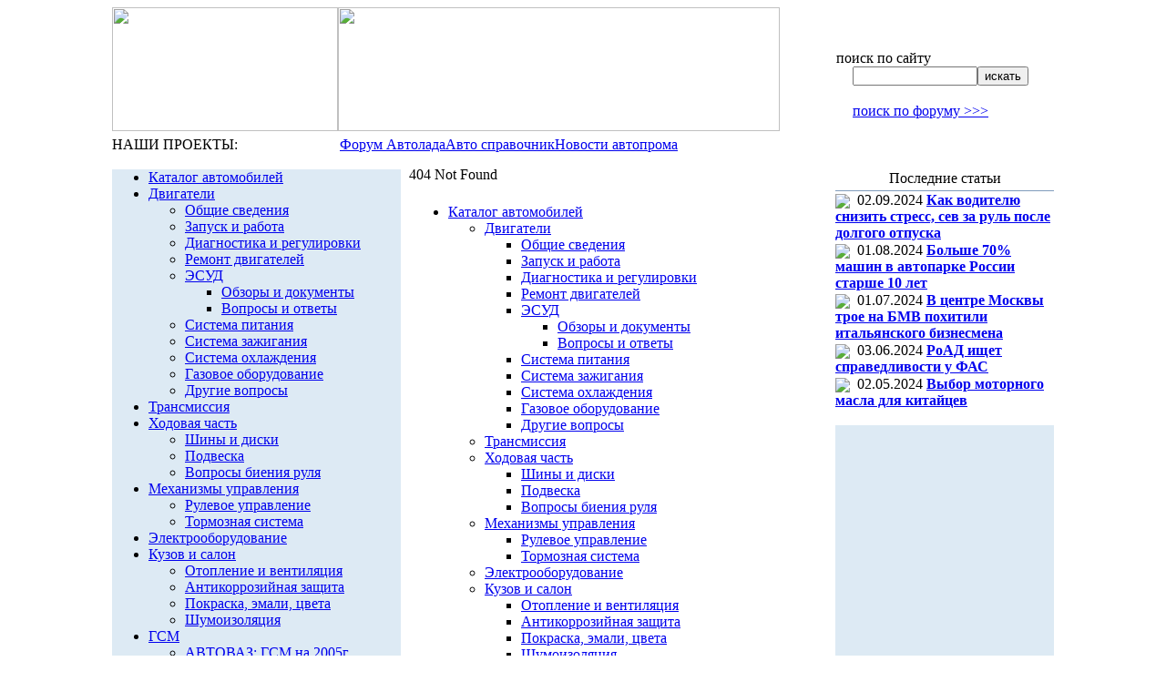

--- FILE ---
content_type: text/html; charset=windows-1251
request_url: http://autofaq.ru/shop/index.php?SECTION_ID=1397&ELEMENT_ID=32590
body_size: 37037
content:
<html>
<head>
	<meta http-equiv="Content-Type" content="text/html; charset=windows-1251">
	<title>
		404 Not Found - Справочник по автомобилям ВАЗ и другим автомобилям	</title>
				<link href="/bitrix/templates/autofaq/components/bitrix/search.form/search/style.css?1410409190" type="text/css" rel="stylesheet" />
<link href="/bitrix/templates/autofaq/components/bitrix/menu/menu_top/style.css?1410409190" type="text/css" rel="stylesheet" />
<link href="/bitrix/templates/autofaq/components/bitrix/menu/vertical_multilevel1/style.css?1410409190" type="text/css" rel="stylesheet" />
<link href="/bitrix/components/sss/main.map/templates/.default/style.css?1410409189" type="text/css" rel="stylesheet" />
<link href="/bitrix/templates/autofaq/components/bitrix/news.list/news_right/style.css?1410409190" type="text/css" rel="stylesheet" />
<link href="/bitrix/templates/autofaq/styles.css" type="text/css" rel="stylesheet" />
<link href="/bitrix/templates/autofaq/template_styles.css" type="text/css" rel="stylesheet" />
</head>

<body>

<div align="center" style="vertical-align:top;">
<table width="992px" border="0" cellspacing="0" cellpadding="0">
<tr>
	<td valign="top">
		<table width="100%" border="0" cellspacing="0" cellpadding="0">
		<tr>
			<td width="248px" height="136px" valign="top"><a href="/"><img src="/bitrix/templates/autofaq/image/title_a.png" width="248" height="136"></a></td>
			<td valign="top"><img src="/bitrix/templates/autofaq/image/top.jpg" width="485" height="136"></td>
			<td valign="top">
				<table width="100%" border="0" cellspacing="0" cellpadding="0">
				<tr>
					<td height="47px">
						<table width="100%" border="0" cellspacing="0" cellpadding="0">
						<tr>
							<td width="87px" style="padding-left:17px;"><a href="/"><img src="/bitrix/templates/autofaq/image/home.gif" width="11" height="9"></a></td>
							<td width="89px"><noindex><a rel=nofollow href="mailto:contact@ladaonline.ru"></noindex><img src="/bitrix/templates/autofaq/image/mail.gif" width="11" height="8"></a></td>
							<td><a href="/search/map.php"><img src="/bitrix/templates/autofaq/image/map.gif" width="11" height="8"></a></td>
						</tr>
						</table>
					</td>
				</tr>
				<tr>
					<td height="40px"><!--<div class="search-form">-->
<form action="/search/index.php">
	<table border="0" cellspacing="0" cellpadding="0">
	<tr>
		<td height="16px" class="stitle">поиск по сайту</td>
	</tr>
	<tr>
		<td height="18px" valign="middle" style="padding-left:18px;">
			<input type="text" name="q" value="" size="15" maxlength="50" class="find_field"><input name="s" type="submit" value="искать" class="find_button">
		</td>
	</tr>
	</table>
</form>
<!--</div>--></td>
				</tr>
				<tr>
					<td height="24px" style="padding-left:18px;"><noindex><a rel="nofollow" href="http://www.autolada.ru/search.php" class="search_forum" target="_blank">поиск по форуму >>></a></noindex></td>
				</tr>
				</table>
			</td>
		</tr>
		</table>
	</td>
</tr>
<tr>
	<td valign="top" height="34px">
		<table width="100%" border="0" cellspacing="0" cellpadding="0">
		<tr>
			<td width="250px" height="31px" class="our_projects">НАШИ ПРОЕКТЫ:</td>
			<td class="top_menu">
			<noindex>
				
<table cellpadding="0" cellspacing="0" border="0">
<tr>
			<td class="a"><!--noindex--><a href="http://www.autolada.ru/" rel="nofollow"><nobr>Форум Автолада</nobr></a><!--/noindex--></td>
				<td class="a"><!--noindex--><a href="/" rel="nofollow"><nobr>Авто справочник </nobr></a><!--/noindex--></td>
				<td class="a"><!--noindex--><a href="http://ladaonline.ru" rel="nofollow"><nobr>Новости автопрома</nobr></a><!--/noindex--></td>
	</tr>
</table>
			</noindex>
			</td>
		</tr>
		<tr>
			<td><img src="/bitrix/templates/autofaq/image/dot.gif" width="1" height="3"></td>
			<td><img src="/bitrix/templates/autofaq/image/top_submenu_bg.jpg" width="742" height="3"></td>
		</tr>
		</table>
	</td>
</tr>


<tr>
	<td valign="top">
		<table width="992px" border="0" cellspacing="0" cellpadding="0">
		<tr valign="top">
			<td width="250px" align="center" valign="top" style="padding-top:5px; padding-right:9px;">
				<table width="235px" cellpadding="0" cellspacing="0" border="0">

<!--
<tr><td height="26px" style="padding-left:28px;">
<img src="/bitrix/templates/autofaq/image/arr_advert.gif" align="absmiddle">&nbsp;<noindex><a rel=nofollow href="http://ladaonline.ru/advertising/" class="advert">Заказать рекламу в этом месте</a></noindex></td></tr>
-->

				<tr>
					<td style="padding-bottom: 3px;">
											</td>
				</tr>

				<tr>
					<td bgcolor="#ddeaf4">
						<script src="/bitrix/templates/autofaq/components/bitrix/menu/vertical_multilevel1/script.js?1410409190" type="text/javascript"></script>
<ul id="vertical-multilevel-menu">


	
	
		
							<li><a href="/db/" class="root-item">Каталог автомобилей</a></li>
			
		
	
	

	
	
					<li><a href="/articles/226/" class="root-item">Двигатели</a>
				<ul class="root-item">
		
	
	

	
	
		
							<li><a href="/articles/244/" >Общие сведения</a></li>
			
		
	
	

	
	
		
							<li><a href="/articles/242/" >Запуск и работа</a></li>
			
		
	
	

	
	
		
							<li><a href="/articles/246/" >Диагностика и регулировки</a></li>
			
		
	
	

	
	
		
							<li><a href="/articles/247/" >Ремонт двигателей</a></li>
			
		
	
	

	
	
					<li><a href="/articles/271/" class="parent">ЭСУД</a>
				<ul>
		
	
	

	
	
		
							<li><a href="/articles/272/" >Обзоры и документы</a></li>
			
		
	
	

	
	
		
							<li><a href="/articles/273/" >Вопросы и ответы</a></li>
			
		
	
	

			</ul></li>	
	
		
							<li><a href="/articles/243/" >Система питания</a></li>
			
		
	
	

	
	
		
							<li><a href="/articles/249/" >Система зажигания</a></li>
			
		
	
	

	
	
		
							<li><a href="/articles/255/" >Система охлаждения</a></li>
			
		
	
	

	
	
		
							<li><a href="/articles/245/" >Газовое оборудование</a></li>
			
		
	
	

	
	
		
							<li><a href="/articles/248/" >Другие вопросы</a></li>
			
		
	
	

			</ul></li>	
	
		
							<li><a href="/articles/227/" class="root-item">Трансмиссия</a></li>
			
		
	
	

	
	
					<li><a href="/articles/232/" class="root-item">Ходовая часть</a>
				<ul class="root-item">
		
	
	

	
	
		
							<li><a href="/articles/267/" >Шины и диски</a></li>
			
		
	
	

	
	
		
							<li><a href="/articles/268/" >Подвеска</a></li>
			
		
	
	

	
	
		
							<li><a href="/articles/269/" >Вопросы биения руля</a></li>
			
		
	
	

			</ul></li>	
	
					<li><a href="/articles/231/" class="root-item">Механизмы управления</a>
				<ul class="root-item">
		
	
	

	
	
		
							<li><a href="/articles/237/" >Рулевое управление</a></li>
			
		
	
	

	
	
		
							<li><a href="/articles/238/" >Тормозная система</a></li>
			
		
	
	

			</ul></li>	
	
		
							<li><a href="/articles/229/" class="root-item">Электрооборудование</a></li>
			
		
	
	

	
	
					<li><a href="/articles/233/" class="root-item">Кузов  и салон</a>
				<ul class="root-item">
		
	
	

	
	
		
							<li><a href="/articles/263/" >Отопление и вентиляция</a></li>
			
		
	
	

	
	
		
							<li><a href="/articles/264/" >Антикоррозийная защита</a></li>
			
		
	
	

	
	
		
							<li><a href="/articles/265/" >Покраска, эмали, цвета</a></li>
			
		
	
	

	
	
		
							<li><a href="/articles/315/" >Шумоизоляция</a></li>
			
		
	
	

			</ul></li>	
	
					<li><a href="/articles/235/" class="root-item">ГСМ</a>
				<ul class="root-item">
		
	
	

	
	
		
							<li><a href="/articles/256/" >АВТОВАЗ: ГСМ на 2005г</a></li>
			
		
	
	

	
	
		
							<li><a href="/articles/257/" >Бензины</a></li>
			
		
	
	

	
	
		
							<li><a href="/articles/258/" >Масла</a></li>
			
		
	
	

	
	
		
							<li><a href="/articles/259/" >Жидкости, смазки, присадки</a></li>
			
		
	
	

			</ul></li>	
	
					<li><a href="/articles/228/" class="root-item">Гарантия и ТО</a>
				<ul class="root-item">
		
	
	

	
	
		
							<li><a href="/articles/250/" >Основные положения</a></li>
			
		
	
	

	
	
		
							<li><a href="/articles/251/" >Реквизиты и адреса</a></li>
			
		
	
	

	
	
		
							<li><a href="/articles/252/" >Бланки и образцы</a></li>
			
		
	
	

	
	
		
							<li><a href="/articles/253/" >Документы</a></li>
			
		
	
	

	
	
		
							<li><a href="/articles/254/" >Вопросы - ответы</a></li>
			
		
	
	

	
	
		
							<li><a href="/articles/261/" >СТО: отзывы потребителей</a></li>
			
		
	
	

			</ul></li>	
	
					<li><a href="/articles/234/" class="root-item">Тюнинг и доп. оборудование</a>
				<ul class="root-item">
		
	
	

	
	
		
							<li><a href="/articles/274/" >Иммобилизаторы</a></li>
			
		
	
	

	
	
		
							<li><a href="/articles/276/" >В помощь автовладельцу</a></li>
			
		
	
	

	
	
		
							<li><a href="/articles/310/" >Бортовые компьютеры</a></li>
			
		
	
	

			</ul></li>	
	
					<li><a href="/articles/266/" class="root-item">Все об автомобилях </a>
				<ul class="root-item">
		
	
	

	
	
		
							<li><a href="/articles/301/" >Выбор автомобиля</a></li>
			
		
	
	

	
	
		
							<li><a href="/articles/281/" >Семейство ВАЗ-2110</a></li>
			
		
	
	

	
	
		
							<li><a href="/articles/282/" >Семейство "Самара"</a></li>
			
		
	
	

	
	
		
							<li><a href="/articles/283/" >Семейство "Нива"</a></li>
			
		
	
	

	
	
		
							<li><a href="/articles/286/" >Семейство "Классика"</a></li>
			
		
	
	

	
	
					<li><a href="/articles/290/" class="parent">Шевроле Нива</a>
				<ul>
		
	
	

	
	
		
							<li><a href="/articles/291/" >Об автомобиле</a></li>
			
		
	
	

	
	
		
							<li><a href="/articles/292/" >О производстве</a></li>
			
		
	
	

	
	
		
							<li><a href="/articles/293/" >Тесты и статьи</a></li>
			
		
	
	

	
	
		
							<li><a href="/articles/294/" >Отзывы владельцев</a></li>
			
		
	
	

	
	
		
							<li><a href="/articles/295/" >Из истории создания</a></li>
			
		
	
	

			</ul></li>	
	
		
							<li><a href="/articles/284/" >Автомобили "Ока"</a></li>
			
		
	
	

	
	
		
							<li><a href="/articles/287/" >Минивэн 2120 Надежда</a></li>
			
		
	
	

	
	
					<li><a href="/articles/285/" class="parent">Лада-Калина</a>
				<ul>
		
	
	

	
	
		
							<li><a href="/articles/305/" >Выставки и награды</a></li>
			
		
	
	

	
	
		
							<li><a href="/articles/306/" >Цветовая гамма</a></li>
			
		
	
	

	
	
		
							<li><a href="/articles/307/" >Технические подробности</a></li>
			
		
	
	

	
	
		
							<li><a href="/articles/308/" >Где купить</a></li>
			
		
	
	

	
	
		
							<li><a href="/articles/314/" >Тест-драйв LADA Kalina 1,4</a></li>
			
		
	
	

			</ul></li>	
	
		
							<li><a href="/articles/279/" >Новая Классика</a></li>
			
		
	
	

	
	
		
							<li><a href="/articles/288/" >Лада-Консул 21109</a></li>
			
		
	
	

	
	
		
							<li><a href="/articles/278/" >Авто от Бронто</a></li>
			
		
	
	

	
	
		
							<li><a href="/articles/280/" >Лада-Родстер</a></li>
			
		
	
	

	
	
		
							<li><a href="/articles/303/" >LADA Revolution</a></li>
			
		
	
	

	
	
		
							<li><a href="/articles/289/" >Иномарки</a></li>
			
		
	
	

	
	
		
							<li><a href="/articles/302/" >Комлектации и цвета "Лады"</a></li>
			
		
	
	

	
	
		
							<li><a href="/articles/304/" >О других авто</a></li>
			
		
	
	

	
	
					<li><a href="/articles/311/" class="parent">LADA PRIORA</a>
				<ul>
		
	
	

	
	
		
							<li><a href="/articles/312/" >Тест-драйв LADA PRIORA в Сочи</a></li>
			
		
	
	

			</ul></li></ul></li>	
	
					<li><a href="/articles/236/" class="root-item">Статьи на автотемы</a>
				<ul class="root-item">
		
	
	

	
	
		
							<li><a href="/articles/239/" >О ВАЗе и вазовцах</a></li>
			
		
	
	

	
	
		
							<li><a href="/articles/309/" >Личности в автопроме</a></li>
			
		
	
	

	
	
		
							<li><a href="/articles/260/" >О пробегах и автоспорте</a></li>
			
		
	
	

	
	
					<li><a href="/articles/262/" class="parent">LADAONLINE в других СМИ</a>
				<ul>
		
	
	

	
	
		
							<li><a href="/articles/313/" >Сайт автодилера</a></li>
			
		
	
	

			</ul></li>	
	
		
							<li><a href="/articles/277/" >Автокредитование</a></li>
			
		
	
	

	
	
		
							<li><a href="/articles/296/" >Автосалоны и выставки</a></li>
			
		
	
	

	
	
		
							<li><a href="/articles/297/" >Автопутешествия</a></li>
			
		
	
	

	
	
		
							<li><a href="/articles/298/" >Автоюмор</a></li>
			
		
	
	

	
	
		
							<li><a href="/articles/563/" >Автокластеры</a></li>
			
		
	
	

	
	
		
							<li><a href="/articles/562/" >Женщина и автомобиль</a></li>
			
		
	
	

	
	
					<li><a href="/articles/558/" class="parent">Кризис в автопроме 2008-...</a>
				<ul>
		
	
	

	
	
		
							<li><a href="/articles/559/" >В мире</a></li>
			
		
	
	

	
	
		
							<li><a href="/articles/560/" >В России</a></li>
			
		
	
	

			</ul></li>	
	
		
							<li><a href="/articles/557/" >Самарский автокластер</a></li>
			
		
	
	

			</ul></li>	
	
					<li><a href="/articles/230/" class="root-item">Полезная информация</a>
				<ul class="root-item">
		
	
	

	
	
		
							<li><a href="/articles/240/" >Защита от  угона</a></li>
			
		
	
	

	
	
		
							<li><a href="/articles/241/" >Полезные ссылки</a></li>
			
		
	
	

	
	
		
							<li><a href="/articles/270/" >О здоровье водителя</a></li>
			
		
	
	

	
	
		
							<li><a href="/articles/275/" >Уход за автомобилем</a></li>
			
		
	
	

	
	
		
							<li><a href="/articles/299/" >Техника вождения</a></li>
			
		
	
	

	
	
		
							<li><a href="/articles/300/" >Страховка,оценка,налоги,продажа</a></li>
			
		
	
	

	
	
		
							<li><a href="/articles/561/" >Безопасность дорожного движения</a></li>
			
		
	
	

	
	
		
							<li><a href="/articles/615/" >Прочее</a></li>
			
		
	
	

			</ul></li>	
	
		
							<li><a href="/articles/225/" class="root-item">Архив</a></li>
			
		
	
	


</ul>
					</td>
				</tr>

				<tr>
					<td style="padding-bottom:11px; text-align: left;">
<div style="margin-top: 10px;">
<!-- Яндекс.Директ -->
<div id="yandex_adh" style="min-height: 300px; background: #DDEAF4;"></div>
<script type="text/javascript">
(function(w, d, n, s, t) {
w[n] = w[n] || [];
w[n].push(function() {
Ya.Direct.insertInto(134908, "yandex_adh", {
ad_format: "direct",
font_size: 1,
type: "vertical",
limit: 2,
title_font_size: 3,
links_underline: true,
site_bg_color: "FFFFFF",
bg_color: "DDEAF4",
title_color: "013B7A",
url_color: "006600",
text_color: "000000",
hover_color: "013B7A",
sitelinks_color: "013B7A",
favicon: true,
no_sitelinks: false
});
});
t = d.getElementsByTagName("script")[0];
s = d.createElement("script");
s.src = "//an.yandex.ru/system/context.js";
s.type = "text/javascript";
s.async = true;
t.parentNode.insertBefore(s, t);
})(window, document, "yandex_context_callbacks");
</script>
</div>

	</td>
</tr>

<!--<tr><td height="26px" style="padding-left:28px;">
<img src="/bitrix/templates/autofaq/image/arr_advert.gif" align="absmiddle">&nbsp;<noindex><a rel=nofollow href="http://ladaonline.ru/advertising/" class="advert">Заказать рекламу в этом месте</a></noindex></td></tr>-->
				<tr>
					<td style="padding-bottom:11px;">
<table width="240px" cellpadding="0" cellspacing="0" border="0">
<tr>
	<td height="25px" align="center" class="left_title">Обсуждение</td>
</tr>
<tr>
	<td bgcolor="#809cbb"><img src="/bitrix/templates/lol/image/dot.gif" width="1" height="1"></td>
</tr>
<tr>
	<td class="left_td_refer">
	<p class="left_ref">
        <!--noindex-->
		<div style="margin-bottom: 5px;">
		<img src="/bitrix/templates/lol/image/arr_descuss.gif" align="absmiddle">&nbsp;
		<a href="http://www.autolada.ru/index.php?c=1" class="left_refer" rel="nofollow">Полемика. Тема дня</a>
		</div>
		<div style="margin-bottom: 5px;">
		<img src="/bitrix/templates/lol/image/arr_descuss.gif" align="absmiddle">&nbsp;
		<a href="http://www.autolada.ru/viewforum.php?f=5" class="left_refer" rel="nofollow">Классика</a>
		</div>
		<div style="margin-bottom: 5px;">
		<img src="/bitrix/templates/lol/image/arr_descuss.gif" align="absmiddle">&nbsp;
		<a href="http://www.autolada.ru/viewforum.php?f=7" class="left_refer" rel="nofollow">Самара</a>
		</div>
		
		<div style="margin-bottom: 5px;">
		<img src="/bitrix/templates/lol/image/arr_descuss.gif" align="absmiddle">&nbsp;
		<a href="http://www.autolada.ru/viewforum.php?f=8" class="left_refer" rel="nofollow">Десятое семейство и Приора</a>
		</div>
<div style="margin-bottom: 5px;">
		<img src="/bitrix/templates/lol/image/arr_descuss.gif" align="absmiddle">&nbsp;
		<a href="http://www.autolada.ru/viewforum.php?f=30" class="left_refer" rel="nofollow">Калина и Гранта</a>
		</div>
		<div style="margin-bottom: 5px;">
		<img src="/bitrix/templates/lol/image/arr_descuss.gif" align="absmiddle">&nbsp;
		<a href="http://www.autolada.ru/viewforum.php?f=45" class="left_refer" rel="nofollow">Лада Ларгус</a>
		</div>
<div style="margin-bottom: 5px;">
		<img src="/bitrix/templates/lol/image/arr_descuss.gif" align="absmiddle">&nbsp;
		<a href="http://www.autolada.ru/viewforum.php?f=6" class="left_refer" rel="nofollow">Нива и Шевроле-Нива</a>
		</div>
		<div style="margin-bottom: 5px;">
		<img src="/bitrix/templates/lol/image/arr_descuss.gif" align="absmiddle">&nbsp;
		<a href="http://www.autolada.ru/viewforum.php?f=3" class="left_refer" rel="nofollow">Гарантия и сервис</a>
		</div>
		<div style="margin-bottom: 5px;">
		<img src="/bitrix/templates/lol/image/arr_descuss.gif" align="absmiddle">&nbsp;
		<a href="http://www.autolada.ru/viewforum.php?f=27" class="left_refer" rel="nofollow">Автосигнализации</a>
		</div>
		<div style="margin-bottom: 5px;">
		<img src="/bitrix/templates/lol/image/arr_descuss.gif" align="absmiddle">&nbsp;
		<a href="http://www.autolada.ru/viewforum.php?f=14" class="left_refer" rel="nofollow">Тюнинг</a>
		</div>
        <!--/noindex-->
	</p>	
	</td>
</tr>
</table></td>
				</tr>
							


<tr style="padding-bottom:11px; text-align: left;">
	<td>
					</td>
				</tr>
				</table>
			</td>
			<td width="497px" class="work_area">
				<table width="100%" border="0" cellspacing="0" cellpadding="0">
					<tr>
	<td style="text-align: center;">



	</td>
</tr>
														<tr>
						<td height="28px" class="title">
							<nobr>404 Not Found</nobr>
						</td>
					</tr>
								
				<tr>
					<td style="padding-top:15px;"><table class="map-columns">
<tr>
	<td>
<ul class="map-level-0">
<li><a href="/db/">Каталог автомобилей</a>		
		</li>
<ul class="map-level-1">
<li><a href="/articles/226/">Двигатели</a>		
		</li>
<ul class="map-level-2">
<li><a href="/articles/244/">Общие сведения</a>		
		</li>
<li><a href="/articles/242/">Запуск и работа</a>		
		</li>
<li><a href="/articles/246/">Диагностика и регулировки</a>		
		</li>
<li><a href="/articles/247/">Ремонт двигателей</a>		
		</li>
<li><a href="/articles/271/">ЭСУД</a>		
		</li>
<ul class="map-level-3">
<li><a href="/articles/272/">Обзоры и документы</a>		
		</li>
<li><a href="/articles/273/">Вопросы и ответы</a>		
		</li>
</ul>
<li><a href="/articles/243/">Система питания</a>		
		</li>
<li><a href="/articles/249/">Система зажигания</a>		
		</li>
<li><a href="/articles/255/">Система охлаждения</a>		
		</li>
<li><a href="/articles/245/">Газовое оборудование</a>		
		</li>
<li><a href="/articles/248/">Другие вопросы</a>		
		</li>
</ul>
<li><a href="/articles/227/">Трансмиссия</a>		
		</li>
<li><a href="/articles/232/">Ходовая часть</a>		
		</li>
<ul class="map-level-2">
<li><a href="/articles/267/">Шины и диски</a>		
		</li>
<li><a href="/articles/268/">Подвеска</a>		
		</li>
<li><a href="/articles/269/">Вопросы биения руля</a>		
		</li>
</ul>
<li><a href="/articles/231/">Механизмы управления</a>		
		</li>
<ul class="map-level-2">
<li><a href="/articles/237/">Рулевое управление</a>		
		</li>
<li><a href="/articles/238/">Тормозная система</a>		
		</li>
</ul>
<li><a href="/articles/229/">Электрооборудование</a>		
		</li>
<li><a href="/articles/233/">Кузов  и салон</a>		
		</li>
<ul class="map-level-2">
<li><a href="/articles/263/">Отопление и вентиляция</a>		
		</li>
<li><a href="/articles/264/">Антикоррозийная защита</a>		
		</li>
<li><a href="/articles/265/">Покраска, эмали, цвета</a>		
		</li>
<li><a href="/articles/315/">Шумоизоляция</a>		
		</li>
</ul>
<li><a href="/articles/235/">ГСМ</a>		
		</li>
<ul class="map-level-2">
<li><a href="/articles/256/">АВТОВАЗ: ГСМ на 2005г</a>		
		</li>
<li><a href="/articles/257/">Бензины</a>		
		</li>
<li><a href="/articles/258/">Масла</a>		
		</li>
<li><a href="/articles/259/">Жидкости, смазки, присадки</a>		
		</li>
</ul>
<li><a href="/articles/228/">Гарантия и ТО</a>		
		</li>
<ul class="map-level-2">
<li><a href="/articles/250/">Основные положения</a>		
		</li>
<li><a href="/articles/251/">Реквизиты и адреса</a>		
		</li>
<li><a href="/articles/252/">Бланки и образцы</a>		
		</li>
<li><a href="/articles/253/">Документы</a>		
		</li>
<li><a href="/articles/254/">Вопросы - ответы</a>		
		</li>
<li><a href="/articles/261/">СТО: отзывы потребителей</a>		
		</li>
</ul>
<li><a href="/articles/234/">Тюнинг и доп. оборудование</a>		
		</li>
<ul class="map-level-2">
<li><a href="/articles/274/">Иммобилизаторы</a>		
		</li>
<li><a href="/articles/276/">В помощь автовладельцу</a>		
		</li>
<li><a href="/articles/310/">Бортовые компьютеры</a>		
		</li>
</ul>
<li><a href="/articles/266/">Все об автомобилях </a>		
		</li>
<ul class="map-level-2">
<li><a href="/articles/301/">Выбор автомобиля</a>		
		</li>
<li><a href="/articles/281/">Семейство ВАЗ-2110</a>		
		</li>
<li><a href="/articles/282/">Семейство "Самара"</a>		
		</li>
<li><a href="/articles/283/">Семейство "Нива"</a>		
		</li>
<li><a href="/articles/286/">Семейство "Классика"</a>		
		</li>
<li><a href="/articles/290/">Шевроле Нива</a>		
		</li>
<ul class="map-level-3">
<li><a href="/articles/291/">Об автомобиле</a>		
		</li>
<li><a href="/articles/292/">О производстве</a>		
		</li>
<li><a href="/articles/293/">Тесты и статьи</a>		
		</li>
<li><a href="/articles/294/">Отзывы владельцев</a>		
		</li>
<li><a href="/articles/295/">Из истории создания</a>		
		</li>
</ul>
<li><a href="/articles/284/">Автомобили "Ока"</a>		
		</li>
<li><a href="/articles/287/">Минивэн 2120 Надежда</a>		
		</li>
<li><a href="/articles/285/">Лада-Калина</a>		
		</li>
<ul class="map-level-3">
<li><a href="/articles/305/">Выставки и награды</a>		
		</li>
<li><a href="/articles/306/">Цветовая гамма</a>		
		</li>
<li><a href="/articles/307/">Технические подробности</a>		
		</li>
<li><a href="/articles/308/">Где купить</a>		
		</li>
<li><a href="/articles/314/">Тест-драйв LADA Kalina 1,4</a>		
		</li>
</ul>
<li><a href="/articles/279/">Новая Классика</a>		
		</li>
<li><a href="/articles/288/">Лада-Консул 21109</a>		
		</li>
<li><a href="/articles/278/">Авто от Бронто</a>		
		</li>
<li><a href="/articles/280/">Лада-Родстер</a>		
		</li>
<li><a href="/articles/303/">LADA Revolution</a>		
		</li>
<li><a href="/articles/289/">Иномарки</a>		
		</li>
<li><a href="/articles/302/">Комлектации и цвета "Лады"</a>		
		</li>
<li><a href="/articles/304/">О других авто</a>		
		</li>
<li><a href="/articles/311/">LADA PRIORA</a>		
		</li>
<ul class="map-level-3">
<li><a href="/articles/312/">Тест-драйв LADA PRIORA в Сочи</a>		
		</li>
</ul>
</ul>
<li><a href="/articles/236/">Статьи на автотемы</a>		
		</li>
<ul class="map-level-2">
<li><a href="/articles/239/">О ВАЗе и вазовцах</a>		
		</li>
<li><a href="/articles/309/">Личности в автопроме</a>		
		</li>
<li><a href="/articles/260/">О пробегах и автоспорте</a>		
		</li>
<li><a href="/articles/262/">LADAONLINE в других СМИ</a>		
		</li>
<ul class="map-level-3">
<li><a href="/articles/313/">Сайт автодилера</a>		
		</li>
</ul>
<li><a href="/articles/277/">Автокредитование</a>		
		</li>
<li><a href="/articles/296/">Автосалоны и выставки</a>		
		</li>
<li><a href="/articles/297/">Автопутешествия</a>		
		</li>
<li><a href="/articles/298/">Автоюмор</a>		
		</li>
<li><a href="/articles/563/">Автокластеры</a>		
		</li>
<li><a href="/articles/562/">Женщина и автомобиль</a>		
		</li>
<li><a href="/articles/558/">Кризис в автопроме 2008-...</a>		
		</li>
<ul class="map-level-3">
<li><a href="/articles/559/">В мире</a>		
		</li>
<li><a href="/articles/560/">В России</a>		
		</li>
</ul>
<li><a href="/articles/557/">Самарский автокластер</a>		
		</li>
</ul>
<li><a href="/articles/230/">Полезная информация</a>		
		</li>
<ul class="map-level-2">
<li><a href="/articles/240/">Защита от  угона</a>		
		</li>
<li><a href="/articles/241/">Полезные ссылки</a>		
		</li>
<li><a href="/articles/270/">О здоровье водителя</a>		
		</li>
<li><a href="/articles/275/">Уход за автомобилем</a>		
		</li>
<li><a href="/articles/299/">Техника вождения</a>		
		</li>
<li><a href="/articles/300/">Страховка,оценка,налоги,продажа</a>		
		</li>
<li><a href="/articles/561/">Безопасность дорожного движения</a>		
		</li>
<li><a href="/articles/615/">Прочее</a>		
		</li>
</ul>
<li><a href="/articles/225/">Архив</a>		
		</li>
</ul>
</ul>
	</td>
</tr>
</table>



<div style="padding: 10px 0; text-align: center;">
<script type="text/javascript"><!--
google_ad_client = "pub-9114865222738558";
/* AutoFAQ 468x60 Bottom, создано 05.07.10 */
google_ad_slot = "7010094104";
google_ad_width = 468;
google_ad_height = 60;
//-->
</script>
<script type="text/javascript"
src="http://pagead2.googlesyndication.com/pagead/show_ads.js">
</script>
</div>

			</td>
		</tr>
	</table>
			</td>
			<td width="245px" valign="top" style="padding-top:3px;">
				<table width="235px" cellpadding="0" cellspacing="0" border="0">

<tr>
	<td style="padding-bottom: 3px;">
			</td>
</tr>


	<tr>
	<td style="padding-bottom:8px;">
	
<table width="240px" cellpadding="0" cellspacing="0" border="0">
<tr>
	<td height="25px" align="center" class="left_title">Последние статьи</td>
</tr>
<tr>
	<td bgcolor="#809cbb"><img src="/bitrix/templates/lol/image/dot.gif" width="1" height="1"></td>
</tr>

		<tr>
	<td class="left_td_refer" style="padding-top: 1px;">
		<img src="/bitrix/templates/lol/image/arr_inform.gif" align="absmiddle">&nbsp;
					<span class="news_data_right_block">02.09.2024</span>
											<a href="/articles/230/118348" class="left_refer"><b>Как водителю снизить стресс, сев за руль после долгого отпуска</b></a>
							</div>
	</td>
	</tr>
		<tr>
	<td class="left_td_refer" style="padding-top: 1px;">
		<img src="/bitrix/templates/lol/image/arr_inform.gif" align="absmiddle">&nbsp;
					<span class="news_data_right_block">01.08.2024</span>
											<a href="/articles/300/118200" class="left_refer"><b>Больше 70% машин в автопарке России  старше 10 лет </b></a>
							</div>
	</td>
	</tr>
		<tr>
	<td class="left_td_refer" style="padding-top: 1px;">
		<img src="/bitrix/templates/lol/image/arr_inform.gif" align="absmiddle">&nbsp;
					<span class="news_data_right_block">01.07.2024</span>
											<a href="/articles/615/117942" class="left_refer"><b>В центре Москвы трое на БМВ похитили итальянского бизнесмена</b></a>
							</div>
	</td>
	</tr>
		<tr>
	<td class="left_td_refer" style="padding-top: 1px;">
		<img src="/bitrix/templates/lol/image/arr_inform.gif" align="absmiddle">&nbsp;
					<span class="news_data_right_block">03.06.2024</span>
											<a href="/articles/300/117825" class="left_refer"><b>РоАД ищет справедливости у ФАС</b></a>
							</div>
	</td>
	</tr>
		<tr>
	<td class="left_td_refer" style="padding-top: 1px;">
		<img src="/bitrix/templates/lol/image/arr_inform.gif" align="absmiddle">&nbsp;
					<span class="news_data_right_block">02.05.2024</span>
											<a href="/articles/258/117676" class="left_refer"><b>Выбор моторного масла для китайцев</b></a>
							</div>
	</td>
	</tr>
	
</table>
	</td>
</tr>




	<tr>
		<td style="text-align: center;">
<noindex>
</noindex>

<span id="MGDW4627"></span>
					</td>
				</tr>
				

				<tr>
					<td style="padding-bottom:11px; text-align: left;">
<div style="margin-top: 10px;">
<!-- Yandex.RTB R-A-134908-1 -->
<div id="yandex_rtb_R-A-134908-1" style="min-height: 300px; background: #DDEAF4;"></div>
<script type="text/javascript">
    (function(w, d, n, s, t) {
        w[n] = w[n] || [];
        w[n].push(function() {
            Ya.Context.AdvManager.render({
                blockId: "R-A-134908-1",
                renderTo: "yandex_rtb_R-A-134908-1",
                async: true
            });
        });
        t = d.getElementsByTagName("script")[0];
        s = d.createElement("script");
        s.type = "text/javascript";
        s.src = "//an.yandex.ru/system/context.js";
        s.async = true;
        t.parentNode.insertBefore(s, t);
    })(this, this.document, "yandexContextAsyncCallbacks");
</script>

</div>

	</td>
</tr>

	<tr>
		<td style="padding-bottom: 3px;">
					</td>
	</tr>

		<tr>
			<td style="padding-bottom:11px;">  

<table width="240px" cellpadding="0" cellspacing="0" border="0">
<tr>
	<td height="25px" align="center" class="left_title">Информация</td>
</tr>
<tr>
	<td bgcolor="#809cbb"><img src="/bitrix/templates/lol/image/dot.gif" width="1" height="1"></td>
</tr>
<tr>
	<td class="left_td_refer_inf">
	<p class="left_ref">
		<noindex>
		<img src="/bitrix/templates/lol/image/arr_inform.gif" align="absmiddle">&nbsp;
		<a rel=nofollow href="http://www.ladaonline.ru/" class="left_refer">ИА LadaOnline</a><br />
		<img src="/bitrix/templates/lol/image/arr_inform.gif" align="absmiddle">&nbsp;
		<a rel=nofollow href="http://www.autofaq.ru/articles/302/" class="left_refer">Комплектации</a><br />
		<img src="/bitrix/templates/lol/image/arr_inform.gif" align="absmiddle">&nbsp;
		<a rel=nofollow href="http://www.autofaq.ru/articles/236/" class="left_refer">Обзоры и статьи</a><br />
		<img src="/bitrix/templates/lol/image/arr_inform.gif" align="absmiddle">&nbsp;
		<a rel=nofollow href="http://www.autofaq.ru/articles/230/" class="left_refer">Техника вождения</a><br />
		</noindex>
	</p>	
	</td>
</tr>
</table>			
<form target="_top" action="http://subscribe.ru/member/quick" method="GET">
<table cellpadding="0" cellspacing="0" border="0" width="240px">
<tr>
	<td height="24px" valign="bottom">
		<input type="hidden" name="action" value="quick">
		<noindex><a rel=nofollow href="http://subscribe.ru"><img src="/bitrix/templates/lol/image/subs_title.jpg" width="234" height="21"></a></noindex>
	</td>
</tr>
<tr>
	<td class="subs_body">
		<input type="hidden" name="grp" value="tech.auto.lada">
			<b>Автомобили ВАЗ:</b><br />
			- новости<br /> 
			- обзоры<br /> 
			- консультации<br /><br />
		<select name="format" class="subs_field" style="width:50px">
			<option selected value="html">html
			<option value="text">text</option>
		</select> <select name="lang" class="subs_field" style="width:60px">
		    <option selected value="koi">КОИ-8
		    <option value="lat">Латин
		    <option value="win">Window</option>
		</select> 
	</td>
</tr>
<tr>
	<td height="42px" style="padding-left:24px" bgcolor="#013b7a">
	    <input type="text" name="email" size="10" maxlen="100" value=" e-mail" class="subs_field"><input type="submit" value="подписаться" name="submit" class="subs_button">
	</td>
</tr>
</table>
</form>			</td>
		</tr>
				
		</table>
	</td>
	</tr>
	</table>
	</td>
</tr>
<tr>
	<td height="92" valign="top" bgcolor="#e1e5e9">
				<center><script type="text/javascript">
<!--
var _acic={dataProvider:10};(function(){var e=document.createElement("script");e.type="text/javascript";e.async=true;e.src="https://www.acint.net/aci.js";var t=document.getElementsByTagName("script")[0];t.parentNode.insertBefore(e,t)})()
//-->
</script><!--853525019820--><div id='RCc0_853525019820'></div><!--6211dbd2--><!--6211dbd2--><!--f106bf79--><!--f106bf79--><script async="async" src="https://w.uptolike.com/widgets/v1/zp.js?pid=634963" type="text/javascript"></script></center>
	
		<table width="100%" border="0" cellspacing="0" cellpadding="0">
		<tr valign="top">
			<td width="250px;" class="style_copyright">
				© 2008 - 2025 Информационный проект<br>
				<b>LADAONLINE</b>. Все права защищены.
			</td>
			<td class="counters">

<noindex>
<!--begin of Top100-->
<a rel=nofollow href="http://top100.rambler.ru/top100/">
<img src="http://counter.rambler.ru/top100.cnt?285094" alt="Rambler's Top100" width=1 height=1 border=0></a>
<!--end of Top100 code-->
<!--begin of Top100 logo-->
<a rel=nofollow href="http://top100.rambler.ru/top100/"><img style=filter:alpha(opacity=30) onMouseOut=this.filters.alpha.opacity=30 onMouseOver=this.filters.alpha.opacity=100  src="http://top100-images.rambler.ru/top100/banner-88x31-rambler-blue.gif" alt="Rambler's Top100" width=88 height=31 border=0></a>
<!--end of Top100 logo -->

<!--TopList COUNTER-->
<script language="JavaScript"><!--
d=document;a='';a+=';r='+escape(d.referrer)
js=10//--></script><script language="JavaScript1.1"><!--
a+=';j='+navigator.javaEnabled()
js=11//--></script><script language="JavaScript1.2"><!--
s=screen;a+=';s='+s.width+'*'+s.height
a+=';d='+(s.colorDepth?s.colorDepth:s.pixelDepth)
js=12//--></script><script language="JavaScript1.3"><!--
js=13//--></script><script language="JavaScript"><!--
d.write('<img src="http://top.list.ru/counter'+
'?id=69426;js='+js+a+';rand='+Math.random()+
'" alt="" height=1 width=1>')
if(js>11)d.write('<'+'!-- ')//--></script><noscript><img
src="http://top.list.ru/counter?js=na;id=69426"
height=1 width=1 alt=""></noscript><script language="JavaScript"><!--
if(js>11)d.write('--'+'>')//--></script>
<!--TopList COUNTER-->
<!--TopList LOGO-->
<a rel=nofollow target=_top
href="http://top.list.ru/jump?from=69426"><img  style=filter:alpha(opacity=30) onMouseOut=this.filters.alpha.opacity=30 onMouseOver=this.filters.alpha.opacity=100
src="http://top.list.ru/counter?id=69426;t=56;l=1"
border=0 height=31 width=88
alt="TopList"></a>
<!--TopList LOGO-->
&nbsp;

<!--LiveInternet counter--><script type="text/javascript"><!--
new Image().src = "//counter.yadro.ru/hit?r"+
escape(document.referrer)+((typeof(screen)=="undefined")?"":
";s"+screen.width+"*"+screen.height+"*"+(screen.colorDepth?
screen.colorDepth:screen.pixelDepth))+";u"+escape(document.URL)+
";"+Math.random();//--></script><!--/LiveInternet-->

<!--LiveInternet logo--><a rel=nofollow href="http://www.liveinternet.ru/click"
target="_blank"><img style=filter:alpha(opacity=30) onMouseOut=this.filters.alpha.opacity=30 onMouseOver=this.filters.alpha.opacity=100
src="//counter.yadro.ru/logo?16.10"
title="LiveInternet: показано число просмотров за 24 часа, посетителей за 24 часа и за сегодня"
alt="" border="0" width="88" height="31"/></a><!--/LiveInternet-->
&nbsp;

				<a rel=nofollow href="http://www.yandex.ru/cy?base=0&host=http://autofaq.ru/">
				<img  style=filter:alpha(opacity=30) onMouseOut=this.filters.alpha.opacity=30 onMouseOver=this.filters.alpha.opacity=100 src="http://www.yandex.ru/cycounter?http://autofaq.ru/" width=88 height=31 alt="Яндекс цитирования" border=0></a>
</noindex>
			</td>
			<td width="247px;" style="padding-top:22px;">
				<span class="style_CCC">Создание сайта<br>Служба спасения сайтов</span>			</td>
		</tr>
		
		<tr>
		<td colspan="3">
		<div  style="text-align: justify; margin: 10px 0px; padding: 5px;">
		Автомобильный справочник autofaq.ru – это уникальный информационный ресурс, на котором любой автолюбитель сможет найти всё о своём авто: двигатели, трансмиссии, подвески, кузовы, механизмы управления – мы знаем об автомобилях все малейшие тонкости! Новейшие обзоры новых и старых автомобилей в разных ценовых диапазонах, последние новости автомобильной индустрии и сотни полезных статей, посвящённых широкому спектру самых интересных тем: от ухода за автомобилем до установки сигнализаций, от ремонта до тюнинга, и многое-многое другое!
		</div>
		</td>
		</tr>
		</table>
	</td>
</tr>
</table>
</div>
<script type="text/javascript">
var gaJsHost = (("https:" == document.location.protocol) ? "https://ssl." : "http://www.");
document.write(unescape("%3Cscript src='" + gaJsHost + "google-analytics.com/ga.js' type='text/javascript'%3E%3C/script%3E"));
</script>
<script type="text/javascript">
try {
var pageTracker = _gat._getTracker("UA-889566-20");
pageTracker._trackPageview();
} catch(err) {}</script>

</body>
</html>

--- FILE ---
content_type: text/html; charset=utf-8
request_url: https://www.google.com/recaptcha/api2/aframe
body_size: 269
content:
<!DOCTYPE HTML><html><head><meta http-equiv="content-type" content="text/html; charset=UTF-8"></head><body><script nonce="z6vHUgOM9A3aYYDJBDU6gA">/** Anti-fraud and anti-abuse applications only. See google.com/recaptcha */ try{var clients={'sodar':'https://pagead2.googlesyndication.com/pagead/sodar?'};window.addEventListener("message",function(a){try{if(a.source===window.parent){var b=JSON.parse(a.data);var c=clients[b['id']];if(c){var d=document.createElement('img');d.src=c+b['params']+'&rc='+(localStorage.getItem("rc::a")?sessionStorage.getItem("rc::b"):"");window.document.body.appendChild(d);sessionStorage.setItem("rc::e",parseInt(sessionStorage.getItem("rc::e")||0)+1);localStorage.setItem("rc::h",'1765988031414');}}}catch(b){}});window.parent.postMessage("_grecaptcha_ready", "*");}catch(b){}</script></body></html>

--- FILE ---
content_type: application/javascript;charset=utf-8
request_url: https://w.uptolike.com/widgets/v1/version.js?cb=cb__utl_cb_share_176598802797731
body_size: 396
content:
cb__utl_cb_share_176598802797731('1ea92d09c43527572b24fe052f11127b');